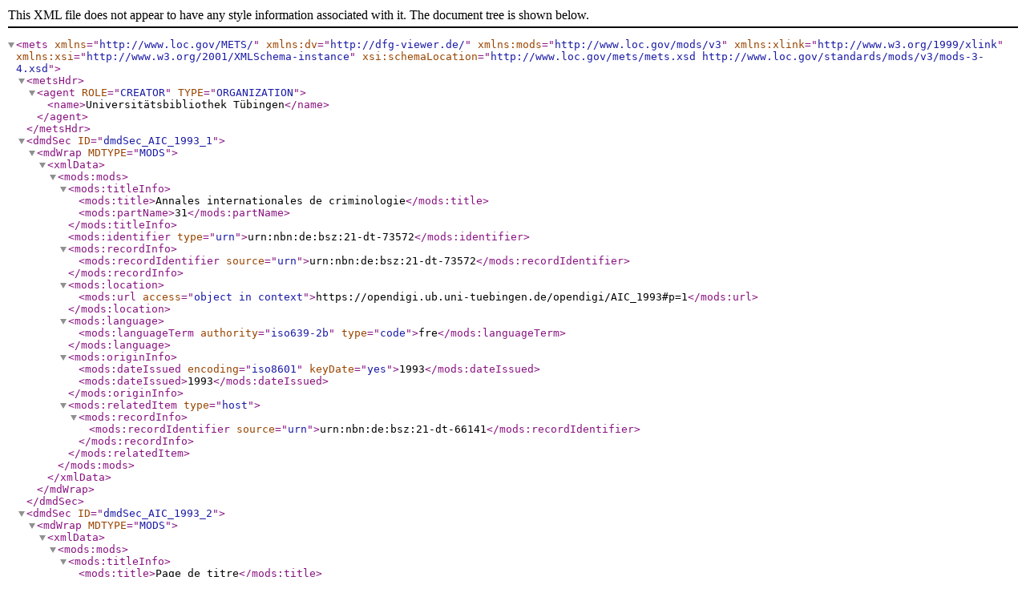

--- FILE ---
content_type: application/xml; charset=utf-8
request_url: https://opendigi.ub.uni-tuebingen.de/opendigi/AIC_1993/mets
body_size: 61442
content:
<mets xmlns="http://www.loc.gov/METS/" xmlns:dv="http://dfg-viewer.de/" xmlns:mods="http://www.loc.gov/mods/v3" xmlns:xlink="http://www.w3.org/1999/xlink" xmlns:xsi="http://www.w3.org/2001/XMLSchema-instance" xsi:schemaLocation="http://www.loc.gov/mets/mets.xsd http://www.loc.gov/standards/mods/v3/mods-3-4.xsd"><metsHdr><agent ROLE="CREATOR" TYPE="ORGANIZATION"><name>Universitätsbibliothek Tübingen</name></agent></metsHdr><dmdSec ID="dmdSec_AIC_1993_1"><mdWrap MDTYPE="MODS"><xmlData><mods:mods><mods:titleInfo><mods:title>Annales internationales de criminologie</mods:title><mods:partName>31</mods:partName></mods:titleInfo><mods:identifier type="urn">urn:nbn:de:bsz:21-dt-73572</mods:identifier><mods:recordInfo><mods:recordIdentifier source="urn">urn:nbn:de:bsz:21-dt-73572</mods:recordIdentifier></mods:recordInfo><mods:location><mods:url access="object in context">https://opendigi.ub.uni-tuebingen.de/opendigi/AIC_1993#p=1</mods:url></mods:location><mods:language><mods:languageTerm authority="iso639-2b" type="code">fre</mods:languageTerm></mods:language><mods:originInfo><mods:dateIssued encoding="iso8601" keyDate="yes">1993</mods:dateIssued><mods:dateIssued>1993</mods:dateIssued></mods:originInfo><mods:relatedItem type="host"><mods:recordInfo><mods:recordIdentifier source="urn">urn:nbn:de:bsz:21-dt-66141</mods:recordIdentifier></mods:recordInfo></mods:relatedItem></mods:mods></xmlData></mdWrap></dmdSec><dmdSec ID="dmdSec_AIC_1993_2"><mdWrap MDTYPE="MODS"><xmlData><mods:mods><mods:titleInfo><mods:title>Page de titre</mods:title></mods:titleInfo><mods:location><mods:url access="object in context">https://opendigi.ub.uni-tuebingen.de/opendigi/AIC_1993#p=1</mods:url></mods:location></mods:mods></xmlData></mdWrap></dmdSec><dmdSec ID="dmdSec_AIC_1993_3"><mdWrap MDTYPE="MODS"><xmlData><mods:mods><mods:titleInfo><mods:title>Annales internationales de criminologie</mods:title></mods:titleInfo><mods:location><mods:url access="object in context">https://opendigi.ub.uni-tuebingen.de/opendigi/AIC_1993#p=3</mods:url></mods:location></mods:mods></xmlData></mdWrap></dmdSec><dmdSec ID="dmdSec_AIC_1993_4"><mdWrap MDTYPE="MODS"><xmlData><mods:mods><mods:titleInfo><mods:title>Table de matières - Table of contents - Índice</mods:title></mods:titleInfo><mods:location><mods:url access="object in context">https://opendigi.ub.uni-tuebingen.de/opendigi/AIC_1993#p=5</mods:url></mods:location></mods:mods></xmlData></mdWrap></dmdSec><dmdSec ID="dmdSec_AIC_1993_5"><mdWrap MDTYPE="MODS"><xmlData><mods:mods><mods:titleInfo><mods:title>Avant propos - Preface - Nota preliminar</mods:title></mods:titleInfo><mods:physicalDescription><mods:extent>7-8</mods:extent></mods:physicalDescription><mods:location><mods:url access="object in context">https://opendigi.ub.uni-tuebingen.de/opendigi/AIC_1993#p=7</mods:url></mods:location><mods:language><mods:languageTerm authority="iso639-2b" type="code">spa</mods:languageTerm></mods:language><mods:name type="personal"><mods:displayForm>Kellens, Georges</mods:displayForm><mods:role><mods:roleTerm authority="marcrelator" type="code">aut</mods:roleTerm></mods:role></mods:name></mods:mods></xmlData></mdWrap></dmdSec><dmdSec ID="dmdSec_AIC_1993_6"><mdWrap MDTYPE="MODS"><xmlData><mods:mods><mods:titleInfo><mods:title>Le XIe Congrès mondial de la Société internationale de criminologie</mods:title></mods:titleInfo><mods:physicalDescription><mods:extent>9-12</mods:extent></mods:physicalDescription><mods:location><mods:url access="object in context">https://opendigi.ub.uni-tuebingen.de/opendigi/AIC_1993#p=9</mods:url></mods:location><mods:language><mods:languageTerm authority="iso639-2b" type="code">fre</mods:languageTerm></mods:language><mods:name type="personal"><mods:displayForm>Picca, Georges</mods:displayForm><mods:role><mods:roleTerm authority="marcrelator" type="code">aut</mods:roleTerm></mods:role></mods:name></mods:mods></xmlData></mdWrap></dmdSec><dmdSec ID="dmdSec_AIC_1993_7"><mdWrap MDTYPE="MODS"><xmlData><mods:mods><mods:titleInfo><mods:title>The 11th World Congress of the International Society of Criminology</mods:title></mods:titleInfo><mods:physicalDescription><mods:extent>12-14</mods:extent></mods:physicalDescription><mods:location><mods:url access="object in context">https://opendigi.ub.uni-tuebingen.de/opendigi/AIC_1993#p=12</mods:url></mods:location><mods:language><mods:languageTerm authority="iso639-2b" type="code">eng</mods:languageTerm></mods:language><mods:name type="personal"><mods:displayForm>Picca, Georges</mods:displayForm><mods:role><mods:roleTerm authority="marcrelator" type="code">aut</mods:roleTerm></mods:role></mods:name></mods:mods></xmlData></mdWrap></dmdSec><dmdSec ID="dmdSec_AIC_1993_8"><mdWrap MDTYPE="MODS"><xmlData><mods:mods><mods:titleInfo><mods:title>XI° Congreso mundial de la Sociedad internacional de criminología</mods:title></mods:titleInfo><mods:physicalDescription><mods:extent>15-18</mods:extent></mods:physicalDescription><mods:location><mods:url access="object in context">https://opendigi.ub.uni-tuebingen.de/opendigi/AIC_1993#p=15</mods:url></mods:location><mods:language><mods:languageTerm authority="iso639-2b" type="code">spa</mods:languageTerm></mods:language><mods:name type="personal"><mods:displayForm>Picca, Georges</mods:displayForm><mods:role><mods:roleTerm authority="marcrelator" type="code">aut</mods:roleTerm></mods:role></mods:name></mods:mods></xmlData></mdWrap></dmdSec><dmdSec ID="dmdSec_AIC_1993_9"><mdWrap MDTYPE="MODS"><xmlData><mods:mods><mods:titleInfo><mods:title>1. Anxiety over Crime</mods:title></mods:titleInfo><mods:physicalDescription><mods:extent>19-34</mods:extent></mods:physicalDescription><mods:location><mods:url access="object in context">https://opendigi.ub.uni-tuebingen.de/opendigi/AIC_1993#p=19</mods:url></mods:location><mods:language><mods:languageTerm authority="iso639-2b" type="code">eng</mods:languageTerm></mods:language><mods:name type="personal"><mods:displayForm>Gönczöl, Katalin</mods:displayForm><mods:role><mods:roleTerm authority="marcrelator" type="code">aut</mods:roleTerm></mods:role></mods:name></mods:mods></xmlData></mdWrap></dmdSec><dmdSec ID="dmdSec_AIC_1993_10"><mdWrap MDTYPE="MODS"><xmlData><mods:mods><mods:titleInfo><mods:title>2. Crime and Justice in a Changing World</mods:title></mods:titleInfo><mods:physicalDescription><mods:extent>35-44</mods:extent></mods:physicalDescription><mods:location><mods:url access="object in context">https://opendigi.ub.uni-tuebingen.de/opendigi/AIC_1993#p=35</mods:url></mods:location><mods:language><mods:languageTerm authority="iso639-2b" type="code">eng</mods:languageTerm></mods:language><mods:name type="personal"><mods:displayForm>Reiss, Albert J.</mods:displayForm><mods:role><mods:roleTerm authority="marcrelator" type="code">aut</mods:roleTerm></mods:role></mods:name></mods:mods></xmlData></mdWrap></dmdSec><dmdSec ID="dmdSec_AIC_1993_11"><mdWrap MDTYPE="MODS"><xmlData><mods:mods><mods:titleInfo><mods:title>3. The structuring effects of social control</mods:title></mods:titleInfo><mods:physicalDescription><mods:extent>45-60</mods:extent></mods:physicalDescription><mods:location><mods:url access="object in context">https://opendigi.ub.uni-tuebingen.de/opendigi/AIC_1993#p=45</mods:url></mods:location><mods:language><mods:languageTerm authority="iso639-2b" type="code">eng</mods:languageTerm></mods:language><mods:name type="personal"><mods:displayForm>Cusson, Maurice</mods:displayForm><mods:role><mods:roleTerm authority="marcrelator" type="code">aut</mods:roleTerm></mods:role></mods:name></mods:mods></xmlData></mdWrap></dmdSec><dmdSec ID="dmdSec_AIC_1993_12"><mdWrap MDTYPE="MODS"><xmlData><mods:mods><mods:titleInfo><mods:title>4. Perspectivas de las investigaciones internacionales sobre la delinquencia y la conducta delictiva</mods:title></mods:titleInfo><mods:physicalDescription><mods:extent>61-78</mods:extent></mods:physicalDescription><mods:location><mods:url access="object in context">https://opendigi.ub.uni-tuebingen.de/opendigi/AIC_1993#p=61</mods:url></mods:location><mods:language><mods:languageTerm authority="iso639-2b" type="code">spa</mods:languageTerm></mods:language><mods:name type="personal"><mods:displayForm>Zaffaroni, Eugenio Raul</mods:displayForm><mods:role><mods:roleTerm authority="marcrelator" type="code">aut</mods:roleTerm></mods:role></mods:name></mods:mods></xmlData></mdWrap></dmdSec><dmdSec ID="dmdSec_AIC_1993_13"><mdWrap MDTYPE="MODS"><xmlData><mods:mods><mods:titleInfo><mods:title>5. Criminology and Criminalization: Defiance and the Science of the Criminal Sanction</mods:title></mods:titleInfo><mods:physicalDescription><mods:extent>79-94</mods:extent></mods:physicalDescription><mods:location><mods:url access="object in context">https://opendigi.ub.uni-tuebingen.de/opendigi/AIC_1993#p=79</mods:url></mods:location><mods:language><mods:languageTerm authority="iso639-2b" type="code">eng</mods:languageTerm></mods:language><mods:name type="personal"><mods:displayForm>Sherman, Lawrence W.</mods:displayForm><mods:role><mods:roleTerm authority="marcrelator" type="code">aut</mods:roleTerm></mods:role></mods:name></mods:mods></xmlData></mdWrap></dmdSec><dmdSec ID="dmdSec_AIC_1993_14"><mdWrap MDTYPE="MODS"><xmlData><mods:mods><mods:titleInfo><mods:title>6. Victimología y derechos sociales de la mujer</mods:title></mods:titleInfo><mods:physicalDescription><mods:extent>95-106</mods:extent></mods:physicalDescription><mods:location><mods:url access="object in context">https://opendigi.ub.uni-tuebingen.de/opendigi/AIC_1993#p=95</mods:url></mods:location><mods:language><mods:languageTerm authority="iso639-2b" type="code">spa</mods:languageTerm></mods:language><mods:name type="personal"><mods:displayForm>Luz Lima, María de la</mods:displayForm><mods:role><mods:roleTerm authority="marcrelator" type="code">aut</mods:roleTerm></mods:role></mods:name></mods:mods></xmlData></mdWrap></dmdSec><dmdSec ID="dmdSec_AIC_1993_15"><mdWrap MDTYPE="MODS"><xmlData><mods:mods><mods:titleInfo><mods:title>7. Informe, Víctimas de robos y agresiones en la cuidad de Victoria-Gasteiz</mods:title></mods:titleInfo><mods:physicalDescription><mods:extent>107-126</mods:extent></mods:physicalDescription><mods:location><mods:url access="object in context">https://opendigi.ub.uni-tuebingen.de/opendigi/AIC_1993#p=107</mods:url></mods:location><mods:language><mods:languageTerm authority="iso639-2b" type="code">spa</mods:languageTerm></mods:language><mods:name type="personal"><mods:displayForm>Cuesta Arzamendi, José Luis de la</mods:displayForm><mods:role><mods:roleTerm authority="marcrelator" type="code">aut</mods:roleTerm></mods:role></mods:name></mods:mods></xmlData></mdWrap></dmdSec><dmdSec ID="dmdSec_AIC_1993_16"><mdWrap MDTYPE="MODS"><xmlData><mods:mods><mods:titleInfo><mods:title>Achevé d&#39;imprimer</mods:title></mods:titleInfo><mods:location><mods:url access="object in context">https://opendigi.ub.uni-tuebingen.de/opendigi/AIC_1993#p=127</mods:url></mods:location></mods:mods></xmlData></mdWrap></dmdSec><amdSec ID="amdSec_AIC_1993"><rightsMD ID="rightsMD_AIC_1993"><mdWrap MDTYPE="OTHER" OTHERMDTYPE="DVRIGHTS"><xmlData><dv:rights><dv:owner>Universitätsbibliothek Tübingen</dv:owner><dv:ownerLogo>https://opendigi.ub.uni-tuebingen.de/static/img/logo_dfgviewer.gif</dv:ownerLogo><dv:ownerSiteURL>http://www.ub.uni-tuebingen.de</dv:ownerSiteURL><dv:license>reserved</dv:license></dv:rights></xmlData></mdWrap></rightsMD><digiprovMD ID="digiprovMD_AIC_1993"><mdWrap MDTYPE="OTHER" OTHERMDTYPE="DVLINKS"><xmlData><dv:links><dv:presentation>https://opendigi.ub.uni-tuebingen.de/opendigi/AIC_1993</dv:presentation></dv:links></xmlData></mdWrap></digiprovMD></amdSec><fileSec><fileGrp USE="DEFAULT"><file ID="file_AIC_1993_1" MIMETYPE="image/jpeg"><FLocat LOCTYPE="URL" xlink:href="https://opendigi.ub.uni-tuebingen.de/opendigi/image/AIC_1993/AIC_1993_001.jp2/full/full/0/default.jpg"/></file><file ID="file_AIC_1993_2" MIMETYPE="image/jpeg"><FLocat LOCTYPE="URL" xlink:href="https://opendigi.ub.uni-tuebingen.de/opendigi/image/AIC_1993/AIC_1993_002.jp2/full/full/0/default.jpg"/></file><file ID="file_AIC_1993_3" MIMETYPE="image/jpeg"><FLocat LOCTYPE="URL" xlink:href="https://opendigi.ub.uni-tuebingen.de/opendigi/image/AIC_1993/AIC_1993_003.jp2/full/full/0/default.jpg"/></file><file ID="file_AIC_1993_4" MIMETYPE="image/jpeg"><FLocat LOCTYPE="URL" xlink:href="https://opendigi.ub.uni-tuebingen.de/opendigi/image/AIC_1993/AIC_1993_004.jp2/full/full/0/default.jpg"/></file><file ID="file_AIC_1993_5" MIMETYPE="image/jpeg"><FLocat LOCTYPE="URL" xlink:href="https://opendigi.ub.uni-tuebingen.de/opendigi/image/AIC_1993/AIC_1993_005.jp2/full/full/0/default.jpg"/></file><file ID="file_AIC_1993_6" MIMETYPE="image/jpeg"><FLocat LOCTYPE="URL" xlink:href="https://opendigi.ub.uni-tuebingen.de/opendigi/image/AIC_1993/AIC_1993_006.jp2/full/full/0/default.jpg"/></file><file ID="file_AIC_1993_7" MIMETYPE="image/jpeg"><FLocat LOCTYPE="URL" xlink:href="https://opendigi.ub.uni-tuebingen.de/opendigi/image/AIC_1993/AIC_1993_007.jp2/full/full/0/default.jpg"/></file><file ID="file_AIC_1993_8" MIMETYPE="image/jpeg"><FLocat LOCTYPE="URL" xlink:href="https://opendigi.ub.uni-tuebingen.de/opendigi/image/AIC_1993/AIC_1993_008.jp2/full/full/0/default.jpg"/></file><file ID="file_AIC_1993_9" MIMETYPE="image/jpeg"><FLocat LOCTYPE="URL" xlink:href="https://opendigi.ub.uni-tuebingen.de/opendigi/image/AIC_1993/AIC_1993_009.jp2/full/full/0/default.jpg"/></file><file ID="file_AIC_1993_10" MIMETYPE="image/jpeg"><FLocat LOCTYPE="URL" xlink:href="https://opendigi.ub.uni-tuebingen.de/opendigi/image/AIC_1993/AIC_1993_010.jp2/full/full/0/default.jpg"/></file><file ID="file_AIC_1993_11" MIMETYPE="image/jpeg"><FLocat LOCTYPE="URL" xlink:href="https://opendigi.ub.uni-tuebingen.de/opendigi/image/AIC_1993/AIC_1993_011.jp2/full/full/0/default.jpg"/></file><file ID="file_AIC_1993_12" MIMETYPE="image/jpeg"><FLocat LOCTYPE="URL" xlink:href="https://opendigi.ub.uni-tuebingen.de/opendigi/image/AIC_1993/AIC_1993_012.jp2/full/full/0/default.jpg"/></file><file ID="file_AIC_1993_13" MIMETYPE="image/jpeg"><FLocat LOCTYPE="URL" xlink:href="https://opendigi.ub.uni-tuebingen.de/opendigi/image/AIC_1993/AIC_1993_013.jp2/full/full/0/default.jpg"/></file><file ID="file_AIC_1993_14" MIMETYPE="image/jpeg"><FLocat LOCTYPE="URL" xlink:href="https://opendigi.ub.uni-tuebingen.de/opendigi/image/AIC_1993/AIC_1993_014.jp2/full/full/0/default.jpg"/></file><file ID="file_AIC_1993_15" MIMETYPE="image/jpeg"><FLocat LOCTYPE="URL" xlink:href="https://opendigi.ub.uni-tuebingen.de/opendigi/image/AIC_1993/AIC_1993_015.jp2/full/full/0/default.jpg"/></file><file ID="file_AIC_1993_16" MIMETYPE="image/jpeg"><FLocat LOCTYPE="URL" xlink:href="https://opendigi.ub.uni-tuebingen.de/opendigi/image/AIC_1993/AIC_1993_016.jp2/full/full/0/default.jpg"/></file><file ID="file_AIC_1993_17" MIMETYPE="image/jpeg"><FLocat LOCTYPE="URL" xlink:href="https://opendigi.ub.uni-tuebingen.de/opendigi/image/AIC_1993/AIC_1993_017.jp2/full/full/0/default.jpg"/></file><file ID="file_AIC_1993_18" MIMETYPE="image/jpeg"><FLocat LOCTYPE="URL" xlink:href="https://opendigi.ub.uni-tuebingen.de/opendigi/image/AIC_1993/AIC_1993_018.jp2/full/full/0/default.jpg"/></file><file ID="file_AIC_1993_19" MIMETYPE="image/jpeg"><FLocat LOCTYPE="URL" xlink:href="https://opendigi.ub.uni-tuebingen.de/opendigi/image/AIC_1993/AIC_1993_019.jp2/full/full/0/default.jpg"/></file><file ID="file_AIC_1993_20" MIMETYPE="image/jpeg"><FLocat LOCTYPE="URL" xlink:href="https://opendigi.ub.uni-tuebingen.de/opendigi/image/AIC_1993/AIC_1993_020.jp2/full/full/0/default.jpg"/></file><file ID="file_AIC_1993_21" MIMETYPE="image/jpeg"><FLocat LOCTYPE="URL" xlink:href="https://opendigi.ub.uni-tuebingen.de/opendigi/image/AIC_1993/AIC_1993_021.jp2/full/full/0/default.jpg"/></file><file ID="file_AIC_1993_22" MIMETYPE="image/jpeg"><FLocat LOCTYPE="URL" xlink:href="https://opendigi.ub.uni-tuebingen.de/opendigi/image/AIC_1993/AIC_1993_022.jp2/full/full/0/default.jpg"/></file><file ID="file_AIC_1993_23" MIMETYPE="image/jpeg"><FLocat LOCTYPE="URL" xlink:href="https://opendigi.ub.uni-tuebingen.de/opendigi/image/AIC_1993/AIC_1993_023.jp2/full/full/0/default.jpg"/></file><file ID="file_AIC_1993_24" MIMETYPE="image/jpeg"><FLocat LOCTYPE="URL" xlink:href="https://opendigi.ub.uni-tuebingen.de/opendigi/image/AIC_1993/AIC_1993_024.jp2/full/full/0/default.jpg"/></file><file ID="file_AIC_1993_25" MIMETYPE="image/jpeg"><FLocat LOCTYPE="URL" xlink:href="https://opendigi.ub.uni-tuebingen.de/opendigi/image/AIC_1993/AIC_1993_025.jp2/full/full/0/default.jpg"/></file><file ID="file_AIC_1993_26" MIMETYPE="image/jpeg"><FLocat LOCTYPE="URL" xlink:href="https://opendigi.ub.uni-tuebingen.de/opendigi/image/AIC_1993/AIC_1993_026.jp2/full/full/0/default.jpg"/></file><file ID="file_AIC_1993_27" MIMETYPE="image/jpeg"><FLocat LOCTYPE="URL" xlink:href="https://opendigi.ub.uni-tuebingen.de/opendigi/image/AIC_1993/AIC_1993_027.jp2/full/full/0/default.jpg"/></file><file ID="file_AIC_1993_28" MIMETYPE="image/jpeg"><FLocat LOCTYPE="URL" xlink:href="https://opendigi.ub.uni-tuebingen.de/opendigi/image/AIC_1993/AIC_1993_028.jp2/full/full/0/default.jpg"/></file><file ID="file_AIC_1993_29" MIMETYPE="image/jpeg"><FLocat LOCTYPE="URL" xlink:href="https://opendigi.ub.uni-tuebingen.de/opendigi/image/AIC_1993/AIC_1993_029.jp2/full/full/0/default.jpg"/></file><file ID="file_AIC_1993_30" MIMETYPE="image/jpeg"><FLocat LOCTYPE="URL" xlink:href="https://opendigi.ub.uni-tuebingen.de/opendigi/image/AIC_1993/AIC_1993_030.jp2/full/full/0/default.jpg"/></file><file ID="file_AIC_1993_31" MIMETYPE="image/jpeg"><FLocat LOCTYPE="URL" xlink:href="https://opendigi.ub.uni-tuebingen.de/opendigi/image/AIC_1993/AIC_1993_031.jp2/full/full/0/default.jpg"/></file><file ID="file_AIC_1993_32" MIMETYPE="image/jpeg"><FLocat LOCTYPE="URL" xlink:href="https://opendigi.ub.uni-tuebingen.de/opendigi/image/AIC_1993/AIC_1993_032.jp2/full/full/0/default.jpg"/></file><file ID="file_AIC_1993_33" MIMETYPE="image/jpeg"><FLocat LOCTYPE="URL" xlink:href="https://opendigi.ub.uni-tuebingen.de/opendigi/image/AIC_1993/AIC_1993_033.jp2/full/full/0/default.jpg"/></file><file ID="file_AIC_1993_34" MIMETYPE="image/jpeg"><FLocat LOCTYPE="URL" xlink:href="https://opendigi.ub.uni-tuebingen.de/opendigi/image/AIC_1993/AIC_1993_034.jp2/full/full/0/default.jpg"/></file><file ID="file_AIC_1993_35" MIMETYPE="image/jpeg"><FLocat LOCTYPE="URL" xlink:href="https://opendigi.ub.uni-tuebingen.de/opendigi/image/AIC_1993/AIC_1993_035.jp2/full/full/0/default.jpg"/></file><file ID="file_AIC_1993_36" MIMETYPE="image/jpeg"><FLocat LOCTYPE="URL" xlink:href="https://opendigi.ub.uni-tuebingen.de/opendigi/image/AIC_1993/AIC_1993_036.jp2/full/full/0/default.jpg"/></file><file ID="file_AIC_1993_37" MIMETYPE="image/jpeg"><FLocat LOCTYPE="URL" xlink:href="https://opendigi.ub.uni-tuebingen.de/opendigi/image/AIC_1993/AIC_1993_037.jp2/full/full/0/default.jpg"/></file><file ID="file_AIC_1993_38" MIMETYPE="image/jpeg"><FLocat LOCTYPE="URL" xlink:href="https://opendigi.ub.uni-tuebingen.de/opendigi/image/AIC_1993/AIC_1993_038.jp2/full/full/0/default.jpg"/></file><file ID="file_AIC_1993_39" MIMETYPE="image/jpeg"><FLocat LOCTYPE="URL" xlink:href="https://opendigi.ub.uni-tuebingen.de/opendigi/image/AIC_1993/AIC_1993_039.jp2/full/full/0/default.jpg"/></file><file ID="file_AIC_1993_40" MIMETYPE="image/jpeg"><FLocat LOCTYPE="URL" xlink:href="https://opendigi.ub.uni-tuebingen.de/opendigi/image/AIC_1993/AIC_1993_040.jp2/full/full/0/default.jpg"/></file><file ID="file_AIC_1993_41" MIMETYPE="image/jpeg"><FLocat LOCTYPE="URL" xlink:href="https://opendigi.ub.uni-tuebingen.de/opendigi/image/AIC_1993/AIC_1993_041.jp2/full/full/0/default.jpg"/></file><file ID="file_AIC_1993_42" MIMETYPE="image/jpeg"><FLocat LOCTYPE="URL" xlink:href="https://opendigi.ub.uni-tuebingen.de/opendigi/image/AIC_1993/AIC_1993_042.jp2/full/full/0/default.jpg"/></file><file ID="file_AIC_1993_43" MIMETYPE="image/jpeg"><FLocat LOCTYPE="URL" xlink:href="https://opendigi.ub.uni-tuebingen.de/opendigi/image/AIC_1993/AIC_1993_043.jp2/full/full/0/default.jpg"/></file><file ID="file_AIC_1993_44" MIMETYPE="image/jpeg"><FLocat LOCTYPE="URL" xlink:href="https://opendigi.ub.uni-tuebingen.de/opendigi/image/AIC_1993/AIC_1993_044.jp2/full/full/0/default.jpg"/></file><file ID="file_AIC_1993_45" MIMETYPE="image/jpeg"><FLocat LOCTYPE="URL" xlink:href="https://opendigi.ub.uni-tuebingen.de/opendigi/image/AIC_1993/AIC_1993_045.jp2/full/full/0/default.jpg"/></file><file ID="file_AIC_1993_46" MIMETYPE="image/jpeg"><FLocat LOCTYPE="URL" xlink:href="https://opendigi.ub.uni-tuebingen.de/opendigi/image/AIC_1993/AIC_1993_046.jp2/full/full/0/default.jpg"/></file><file ID="file_AIC_1993_47" MIMETYPE="image/jpeg"><FLocat LOCTYPE="URL" xlink:href="https://opendigi.ub.uni-tuebingen.de/opendigi/image/AIC_1993/AIC_1993_047.jp2/full/full/0/default.jpg"/></file><file ID="file_AIC_1993_48" MIMETYPE="image/jpeg"><FLocat LOCTYPE="URL" xlink:href="https://opendigi.ub.uni-tuebingen.de/opendigi/image/AIC_1993/AIC_1993_048.jp2/full/full/0/default.jpg"/></file><file ID="file_AIC_1993_49" MIMETYPE="image/jpeg"><FLocat LOCTYPE="URL" xlink:href="https://opendigi.ub.uni-tuebingen.de/opendigi/image/AIC_1993/AIC_1993_049.jp2/full/full/0/default.jpg"/></file><file ID="file_AIC_1993_50" MIMETYPE="image/jpeg"><FLocat LOCTYPE="URL" xlink:href="https://opendigi.ub.uni-tuebingen.de/opendigi/image/AIC_1993/AIC_1993_050.jp2/full/full/0/default.jpg"/></file><file ID="file_AIC_1993_51" MIMETYPE="image/jpeg"><FLocat LOCTYPE="URL" xlink:href="https://opendigi.ub.uni-tuebingen.de/opendigi/image/AIC_1993/AIC_1993_051.jp2/full/full/0/default.jpg"/></file><file ID="file_AIC_1993_52" MIMETYPE="image/jpeg"><FLocat LOCTYPE="URL" xlink:href="https://opendigi.ub.uni-tuebingen.de/opendigi/image/AIC_1993/AIC_1993_052.jp2/full/full/0/default.jpg"/></file><file ID="file_AIC_1993_53" MIMETYPE="image/jpeg"><FLocat LOCTYPE="URL" xlink:href="https://opendigi.ub.uni-tuebingen.de/opendigi/image/AIC_1993/AIC_1993_053.jp2/full/full/0/default.jpg"/></file><file ID="file_AIC_1993_54" MIMETYPE="image/jpeg"><FLocat LOCTYPE="URL" xlink:href="https://opendigi.ub.uni-tuebingen.de/opendigi/image/AIC_1993/AIC_1993_054.jp2/full/full/0/default.jpg"/></file><file ID="file_AIC_1993_55" MIMETYPE="image/jpeg"><FLocat LOCTYPE="URL" xlink:href="https://opendigi.ub.uni-tuebingen.de/opendigi/image/AIC_1993/AIC_1993_055.jp2/full/full/0/default.jpg"/></file><file ID="file_AIC_1993_56" MIMETYPE="image/jpeg"><FLocat LOCTYPE="URL" xlink:href="https://opendigi.ub.uni-tuebingen.de/opendigi/image/AIC_1993/AIC_1993_056.jp2/full/full/0/default.jpg"/></file><file ID="file_AIC_1993_57" MIMETYPE="image/jpeg"><FLocat LOCTYPE="URL" xlink:href="https://opendigi.ub.uni-tuebingen.de/opendigi/image/AIC_1993/AIC_1993_057.jp2/full/full/0/default.jpg"/></file><file ID="file_AIC_1993_58" MIMETYPE="image/jpeg"><FLocat LOCTYPE="URL" xlink:href="https://opendigi.ub.uni-tuebingen.de/opendigi/image/AIC_1993/AIC_1993_058.jp2/full/full/0/default.jpg"/></file><file ID="file_AIC_1993_59" MIMETYPE="image/jpeg"><FLocat LOCTYPE="URL" xlink:href="https://opendigi.ub.uni-tuebingen.de/opendigi/image/AIC_1993/AIC_1993_059.jp2/full/full/0/default.jpg"/></file><file ID="file_AIC_1993_60" MIMETYPE="image/jpeg"><FLocat LOCTYPE="URL" xlink:href="https://opendigi.ub.uni-tuebingen.de/opendigi/image/AIC_1993/AIC_1993_060.jp2/full/full/0/default.jpg"/></file><file ID="file_AIC_1993_61" MIMETYPE="image/jpeg"><FLocat LOCTYPE="URL" xlink:href="https://opendigi.ub.uni-tuebingen.de/opendigi/image/AIC_1993/AIC_1993_061.jp2/full/full/0/default.jpg"/></file><file ID="file_AIC_1993_62" MIMETYPE="image/jpeg"><FLocat LOCTYPE="URL" xlink:href="https://opendigi.ub.uni-tuebingen.de/opendigi/image/AIC_1993/AIC_1993_062.jp2/full/full/0/default.jpg"/></file><file ID="file_AIC_1993_63" MIMETYPE="image/jpeg"><FLocat LOCTYPE="URL" xlink:href="https://opendigi.ub.uni-tuebingen.de/opendigi/image/AIC_1993/AIC_1993_063.jp2/full/full/0/default.jpg"/></file><file ID="file_AIC_1993_64" MIMETYPE="image/jpeg"><FLocat LOCTYPE="URL" xlink:href="https://opendigi.ub.uni-tuebingen.de/opendigi/image/AIC_1993/AIC_1993_064.jp2/full/full/0/default.jpg"/></file><file ID="file_AIC_1993_65" MIMETYPE="image/jpeg"><FLocat LOCTYPE="URL" xlink:href="https://opendigi.ub.uni-tuebingen.de/opendigi/image/AIC_1993/AIC_1993_065.jp2/full/full/0/default.jpg"/></file><file ID="file_AIC_1993_66" MIMETYPE="image/jpeg"><FLocat LOCTYPE="URL" xlink:href="https://opendigi.ub.uni-tuebingen.de/opendigi/image/AIC_1993/AIC_1993_066.jp2/full/full/0/default.jpg"/></file><file ID="file_AIC_1993_67" MIMETYPE="image/jpeg"><FLocat LOCTYPE="URL" xlink:href="https://opendigi.ub.uni-tuebingen.de/opendigi/image/AIC_1993/AIC_1993_067.jp2/full/full/0/default.jpg"/></file><file ID="file_AIC_1993_68" MIMETYPE="image/jpeg"><FLocat LOCTYPE="URL" xlink:href="https://opendigi.ub.uni-tuebingen.de/opendigi/image/AIC_1993/AIC_1993_068.jp2/full/full/0/default.jpg"/></file><file ID="file_AIC_1993_69" MIMETYPE="image/jpeg"><FLocat LOCTYPE="URL" xlink:href="https://opendigi.ub.uni-tuebingen.de/opendigi/image/AIC_1993/AIC_1993_069.jp2/full/full/0/default.jpg"/></file><file ID="file_AIC_1993_70" MIMETYPE="image/jpeg"><FLocat LOCTYPE="URL" xlink:href="https://opendigi.ub.uni-tuebingen.de/opendigi/image/AIC_1993/AIC_1993_070.jp2/full/full/0/default.jpg"/></file><file ID="file_AIC_1993_71" MIMETYPE="image/jpeg"><FLocat LOCTYPE="URL" xlink:href="https://opendigi.ub.uni-tuebingen.de/opendigi/image/AIC_1993/AIC_1993_071.jp2/full/full/0/default.jpg"/></file><file ID="file_AIC_1993_72" MIMETYPE="image/jpeg"><FLocat LOCTYPE="URL" xlink:href="https://opendigi.ub.uni-tuebingen.de/opendigi/image/AIC_1993/AIC_1993_072.jp2/full/full/0/default.jpg"/></file><file ID="file_AIC_1993_73" MIMETYPE="image/jpeg"><FLocat LOCTYPE="URL" xlink:href="https://opendigi.ub.uni-tuebingen.de/opendigi/image/AIC_1993/AIC_1993_073.jp2/full/full/0/default.jpg"/></file><file ID="file_AIC_1993_74" MIMETYPE="image/jpeg"><FLocat LOCTYPE="URL" xlink:href="https://opendigi.ub.uni-tuebingen.de/opendigi/image/AIC_1993/AIC_1993_074.jp2/full/full/0/default.jpg"/></file><file ID="file_AIC_1993_75" MIMETYPE="image/jpeg"><FLocat LOCTYPE="URL" xlink:href="https://opendigi.ub.uni-tuebingen.de/opendigi/image/AIC_1993/AIC_1993_075.jp2/full/full/0/default.jpg"/></file><file ID="file_AIC_1993_76" MIMETYPE="image/jpeg"><FLocat LOCTYPE="URL" xlink:href="https://opendigi.ub.uni-tuebingen.de/opendigi/image/AIC_1993/AIC_1993_076.jp2/full/full/0/default.jpg"/></file><file ID="file_AIC_1993_77" MIMETYPE="image/jpeg"><FLocat LOCTYPE="URL" xlink:href="https://opendigi.ub.uni-tuebingen.de/opendigi/image/AIC_1993/AIC_1993_077.jp2/full/full/0/default.jpg"/></file><file ID="file_AIC_1993_78" MIMETYPE="image/jpeg"><FLocat LOCTYPE="URL" xlink:href="https://opendigi.ub.uni-tuebingen.de/opendigi/image/AIC_1993/AIC_1993_078.jp2/full/full/0/default.jpg"/></file><file ID="file_AIC_1993_79" MIMETYPE="image/jpeg"><FLocat LOCTYPE="URL" xlink:href="https://opendigi.ub.uni-tuebingen.de/opendigi/image/AIC_1993/AIC_1993_079.jp2/full/full/0/default.jpg"/></file><file ID="file_AIC_1993_80" MIMETYPE="image/jpeg"><FLocat LOCTYPE="URL" xlink:href="https://opendigi.ub.uni-tuebingen.de/opendigi/image/AIC_1993/AIC_1993_080.jp2/full/full/0/default.jpg"/></file><file ID="file_AIC_1993_81" MIMETYPE="image/jpeg"><FLocat LOCTYPE="URL" xlink:href="https://opendigi.ub.uni-tuebingen.de/opendigi/image/AIC_1993/AIC_1993_081.jp2/full/full/0/default.jpg"/></file><file ID="file_AIC_1993_82" MIMETYPE="image/jpeg"><FLocat LOCTYPE="URL" xlink:href="https://opendigi.ub.uni-tuebingen.de/opendigi/image/AIC_1993/AIC_1993_082.jp2/full/full/0/default.jpg"/></file><file ID="file_AIC_1993_83" MIMETYPE="image/jpeg"><FLocat LOCTYPE="URL" xlink:href="https://opendigi.ub.uni-tuebingen.de/opendigi/image/AIC_1993/AIC_1993_083.jp2/full/full/0/default.jpg"/></file><file ID="file_AIC_1993_84" MIMETYPE="image/jpeg"><FLocat LOCTYPE="URL" xlink:href="https://opendigi.ub.uni-tuebingen.de/opendigi/image/AIC_1993/AIC_1993_084.jp2/full/full/0/default.jpg"/></file><file ID="file_AIC_1993_85" MIMETYPE="image/jpeg"><FLocat LOCTYPE="URL" xlink:href="https://opendigi.ub.uni-tuebingen.de/opendigi/image/AIC_1993/AIC_1993_085.jp2/full/full/0/default.jpg"/></file><file ID="file_AIC_1993_86" MIMETYPE="image/jpeg"><FLocat LOCTYPE="URL" xlink:href="https://opendigi.ub.uni-tuebingen.de/opendigi/image/AIC_1993/AIC_1993_086.jp2/full/full/0/default.jpg"/></file><file ID="file_AIC_1993_87" MIMETYPE="image/jpeg"><FLocat LOCTYPE="URL" xlink:href="https://opendigi.ub.uni-tuebingen.de/opendigi/image/AIC_1993/AIC_1993_087.jp2/full/full/0/default.jpg"/></file><file ID="file_AIC_1993_88" MIMETYPE="image/jpeg"><FLocat LOCTYPE="URL" xlink:href="https://opendigi.ub.uni-tuebingen.de/opendigi/image/AIC_1993/AIC_1993_088.jp2/full/full/0/default.jpg"/></file><file ID="file_AIC_1993_89" MIMETYPE="image/jpeg"><FLocat LOCTYPE="URL" xlink:href="https://opendigi.ub.uni-tuebingen.de/opendigi/image/AIC_1993/AIC_1993_089.jp2/full/full/0/default.jpg"/></file><file ID="file_AIC_1993_90" MIMETYPE="image/jpeg"><FLocat LOCTYPE="URL" xlink:href="https://opendigi.ub.uni-tuebingen.de/opendigi/image/AIC_1993/AIC_1993_090.jp2/full/full/0/default.jpg"/></file><file ID="file_AIC_1993_91" MIMETYPE="image/jpeg"><FLocat LOCTYPE="URL" xlink:href="https://opendigi.ub.uni-tuebingen.de/opendigi/image/AIC_1993/AIC_1993_091.jp2/full/full/0/default.jpg"/></file><file ID="file_AIC_1993_92" MIMETYPE="image/jpeg"><FLocat LOCTYPE="URL" xlink:href="https://opendigi.ub.uni-tuebingen.de/opendigi/image/AIC_1993/AIC_1993_092.jp2/full/full/0/default.jpg"/></file><file ID="file_AIC_1993_93" MIMETYPE="image/jpeg"><FLocat LOCTYPE="URL" xlink:href="https://opendigi.ub.uni-tuebingen.de/opendigi/image/AIC_1993/AIC_1993_093.jp2/full/full/0/default.jpg"/></file><file ID="file_AIC_1993_94" MIMETYPE="image/jpeg"><FLocat LOCTYPE="URL" xlink:href="https://opendigi.ub.uni-tuebingen.de/opendigi/image/AIC_1993/AIC_1993_094.jp2/full/full/0/default.jpg"/></file><file ID="file_AIC_1993_95" MIMETYPE="image/jpeg"><FLocat LOCTYPE="URL" xlink:href="https://opendigi.ub.uni-tuebingen.de/opendigi/image/AIC_1993/AIC_1993_095.jp2/full/full/0/default.jpg"/></file><file ID="file_AIC_1993_96" MIMETYPE="image/jpeg"><FLocat LOCTYPE="URL" xlink:href="https://opendigi.ub.uni-tuebingen.de/opendigi/image/AIC_1993/AIC_1993_096.jp2/full/full/0/default.jpg"/></file><file ID="file_AIC_1993_97" MIMETYPE="image/jpeg"><FLocat LOCTYPE="URL" xlink:href="https://opendigi.ub.uni-tuebingen.de/opendigi/image/AIC_1993/AIC_1993_097.jp2/full/full/0/default.jpg"/></file><file ID="file_AIC_1993_98" MIMETYPE="image/jpeg"><FLocat LOCTYPE="URL" xlink:href="https://opendigi.ub.uni-tuebingen.de/opendigi/image/AIC_1993/AIC_1993_098.jp2/full/full/0/default.jpg"/></file><file ID="file_AIC_1993_99" MIMETYPE="image/jpeg"><FLocat LOCTYPE="URL" xlink:href="https://opendigi.ub.uni-tuebingen.de/opendigi/image/AIC_1993/AIC_1993_099.jp2/full/full/0/default.jpg"/></file><file ID="file_AIC_1993_100" MIMETYPE="image/jpeg"><FLocat LOCTYPE="URL" xlink:href="https://opendigi.ub.uni-tuebingen.de/opendigi/image/AIC_1993/AIC_1993_100.jp2/full/full/0/default.jpg"/></file><file ID="file_AIC_1993_101" MIMETYPE="image/jpeg"><FLocat LOCTYPE="URL" xlink:href="https://opendigi.ub.uni-tuebingen.de/opendigi/image/AIC_1993/AIC_1993_101.jp2/full/full/0/default.jpg"/></file><file ID="file_AIC_1993_102" MIMETYPE="image/jpeg"><FLocat LOCTYPE="URL" xlink:href="https://opendigi.ub.uni-tuebingen.de/opendigi/image/AIC_1993/AIC_1993_102.jp2/full/full/0/default.jpg"/></file><file ID="file_AIC_1993_103" MIMETYPE="image/jpeg"><FLocat LOCTYPE="URL" xlink:href="https://opendigi.ub.uni-tuebingen.de/opendigi/image/AIC_1993/AIC_1993_103.jp2/full/full/0/default.jpg"/></file><file ID="file_AIC_1993_104" MIMETYPE="image/jpeg"><FLocat LOCTYPE="URL" xlink:href="https://opendigi.ub.uni-tuebingen.de/opendigi/image/AIC_1993/AIC_1993_104.jp2/full/full/0/default.jpg"/></file><file ID="file_AIC_1993_105" MIMETYPE="image/jpeg"><FLocat LOCTYPE="URL" xlink:href="https://opendigi.ub.uni-tuebingen.de/opendigi/image/AIC_1993/AIC_1993_105.jp2/full/full/0/default.jpg"/></file><file ID="file_AIC_1993_106" MIMETYPE="image/jpeg"><FLocat LOCTYPE="URL" xlink:href="https://opendigi.ub.uni-tuebingen.de/opendigi/image/AIC_1993/AIC_1993_106.jp2/full/full/0/default.jpg"/></file><file ID="file_AIC_1993_107" MIMETYPE="image/jpeg"><FLocat LOCTYPE="URL" xlink:href="https://opendigi.ub.uni-tuebingen.de/opendigi/image/AIC_1993/AIC_1993_107.jp2/full/full/0/default.jpg"/></file><file ID="file_AIC_1993_108" MIMETYPE="image/jpeg"><FLocat LOCTYPE="URL" xlink:href="https://opendigi.ub.uni-tuebingen.de/opendigi/image/AIC_1993/AIC_1993_108.jp2/full/full/0/default.jpg"/></file><file ID="file_AIC_1993_109" MIMETYPE="image/jpeg"><FLocat LOCTYPE="URL" xlink:href="https://opendigi.ub.uni-tuebingen.de/opendigi/image/AIC_1993/AIC_1993_109.jp2/full/full/0/default.jpg"/></file><file ID="file_AIC_1993_110" MIMETYPE="image/jpeg"><FLocat LOCTYPE="URL" xlink:href="https://opendigi.ub.uni-tuebingen.de/opendigi/image/AIC_1993/AIC_1993_110.jp2/full/full/0/default.jpg"/></file><file ID="file_AIC_1993_111" MIMETYPE="image/jpeg"><FLocat LOCTYPE="URL" xlink:href="https://opendigi.ub.uni-tuebingen.de/opendigi/image/AIC_1993/AIC_1993_111.jp2/full/full/0/default.jpg"/></file><file ID="file_AIC_1993_112" MIMETYPE="image/jpeg"><FLocat LOCTYPE="URL" xlink:href="https://opendigi.ub.uni-tuebingen.de/opendigi/image/AIC_1993/AIC_1993_112.jp2/full/full/0/default.jpg"/></file><file ID="file_AIC_1993_113" MIMETYPE="image/jpeg"><FLocat LOCTYPE="URL" xlink:href="https://opendigi.ub.uni-tuebingen.de/opendigi/image/AIC_1993/AIC_1993_113.jp2/full/full/0/default.jpg"/></file><file ID="file_AIC_1993_114" MIMETYPE="image/jpeg"><FLocat LOCTYPE="URL" xlink:href="https://opendigi.ub.uni-tuebingen.de/opendigi/image/AIC_1993/AIC_1993_114.jp2/full/full/0/default.jpg"/></file><file ID="file_AIC_1993_115" MIMETYPE="image/jpeg"><FLocat LOCTYPE="URL" xlink:href="https://opendigi.ub.uni-tuebingen.de/opendigi/image/AIC_1993/AIC_1993_115.jp2/full/full/0/default.jpg"/></file><file ID="file_AIC_1993_116" MIMETYPE="image/jpeg"><FLocat LOCTYPE="URL" xlink:href="https://opendigi.ub.uni-tuebingen.de/opendigi/image/AIC_1993/AIC_1993_116.jp2/full/full/0/default.jpg"/></file><file ID="file_AIC_1993_117" MIMETYPE="image/jpeg"><FLocat LOCTYPE="URL" xlink:href="https://opendigi.ub.uni-tuebingen.de/opendigi/image/AIC_1993/AIC_1993_117.jp2/full/full/0/default.jpg"/></file><file ID="file_AIC_1993_118" MIMETYPE="image/jpeg"><FLocat LOCTYPE="URL" xlink:href="https://opendigi.ub.uni-tuebingen.de/opendigi/image/AIC_1993/AIC_1993_118.jp2/full/full/0/default.jpg"/></file><file ID="file_AIC_1993_119" MIMETYPE="image/jpeg"><FLocat LOCTYPE="URL" xlink:href="https://opendigi.ub.uni-tuebingen.de/opendigi/image/AIC_1993/AIC_1993_119.jp2/full/full/0/default.jpg"/></file><file ID="file_AIC_1993_120" MIMETYPE="image/jpeg"><FLocat LOCTYPE="URL" xlink:href="https://opendigi.ub.uni-tuebingen.de/opendigi/image/AIC_1993/AIC_1993_120.jp2/full/full/0/default.jpg"/></file><file ID="file_AIC_1993_121" MIMETYPE="image/jpeg"><FLocat LOCTYPE="URL" xlink:href="https://opendigi.ub.uni-tuebingen.de/opendigi/image/AIC_1993/AIC_1993_121.jp2/full/full/0/default.jpg"/></file><file ID="file_AIC_1993_122" MIMETYPE="image/jpeg"><FLocat LOCTYPE="URL" xlink:href="https://opendigi.ub.uni-tuebingen.de/opendigi/image/AIC_1993/AIC_1993_122.jp2/full/full/0/default.jpg"/></file><file ID="file_AIC_1993_123" MIMETYPE="image/jpeg"><FLocat LOCTYPE="URL" xlink:href="https://opendigi.ub.uni-tuebingen.de/opendigi/image/AIC_1993/AIC_1993_123.jp2/full/full/0/default.jpg"/></file><file ID="file_AIC_1993_124" MIMETYPE="image/jpeg"><FLocat LOCTYPE="URL" xlink:href="https://opendigi.ub.uni-tuebingen.de/opendigi/image/AIC_1993/AIC_1993_124.jp2/full/full/0/default.jpg"/></file><file ID="file_AIC_1993_125" MIMETYPE="image/jpeg"><FLocat LOCTYPE="URL" xlink:href="https://opendigi.ub.uni-tuebingen.de/opendigi/image/AIC_1993/AIC_1993_125.jp2/full/full/0/default.jpg"/></file><file ID="file_AIC_1993_126" MIMETYPE="image/jpeg"><FLocat LOCTYPE="URL" xlink:href="https://opendigi.ub.uni-tuebingen.de/opendigi/image/AIC_1993/AIC_1993_126.jp2/full/full/0/default.jpg"/></file><file ID="file_AIC_1993_127" MIMETYPE="image/jpeg"><FLocat LOCTYPE="URL" xlink:href="https://opendigi.ub.uni-tuebingen.de/opendigi/image/AIC_1993/AIC_1993_127.jp2/full/full/0/default.jpg"/></file><file ID="file_AIC_1993_128" MIMETYPE="image/jpeg"><FLocat LOCTYPE="URL" xlink:href="https://opendigi.ub.uni-tuebingen.de/opendigi/image/AIC_1993/AIC_1993_128.jp2/full/full/0/default.jpg"/></file></fileGrp></fileSec><structMap TYPE="PHYSICAL"><div ID="phys_AIC_1993" TYPE="physSequence"><div ID="phys_AIC_1993_1" ORDER="1" ORDERLABEL="0a" TYPE="page"><fptr FILEID="file_AIC_1993_1"/></div><div ID="phys_AIC_1993_2" ORDER="2" ORDERLABEL="0b" TYPE="page"><fptr FILEID="file_AIC_1993_2"/></div><div ID="phys_AIC_1993_3" ORDER="3" ORDERLABEL="0c" TYPE="page"><fptr FILEID="file_AIC_1993_3"/></div><div ID="phys_AIC_1993_4" ORDER="4" ORDERLABEL="0d" TYPE="page"><fptr FILEID="file_AIC_1993_4"/></div><div ID="phys_AIC_1993_5" ORDER="5" ORDERLABEL="5" TYPE="page"><fptr FILEID="file_AIC_1993_5"/></div><div ID="phys_AIC_1993_6" ORDER="6" ORDERLABEL="6" TYPE="page"><fptr FILEID="file_AIC_1993_6"/></div><div ID="phys_AIC_1993_7" ORDER="7" ORDERLABEL="7" TYPE="page"><fptr FILEID="file_AIC_1993_7"/></div><div ID="phys_AIC_1993_8" ORDER="8" ORDERLABEL="8" TYPE="page"><fptr FILEID="file_AIC_1993_8"/></div><div ID="phys_AIC_1993_9" ORDER="9" ORDERLABEL="9" TYPE="page"><fptr FILEID="file_AIC_1993_9"/></div><div ID="phys_AIC_1993_10" ORDER="10" ORDERLABEL="10" TYPE="page"><fptr FILEID="file_AIC_1993_10"/></div><div ID="phys_AIC_1993_11" ORDER="11" ORDERLABEL="11" TYPE="page"><fptr FILEID="file_AIC_1993_11"/></div><div ID="phys_AIC_1993_12" ORDER="12" ORDERLABEL="12" TYPE="page"><fptr FILEID="file_AIC_1993_12"/></div><div ID="phys_AIC_1993_13" ORDER="13" ORDERLABEL="13" TYPE="page"><fptr FILEID="file_AIC_1993_13"/></div><div ID="phys_AIC_1993_14" ORDER="14" ORDERLABEL="14" TYPE="page"><fptr FILEID="file_AIC_1993_14"/></div><div ID="phys_AIC_1993_15" ORDER="15" ORDERLABEL="15" TYPE="page"><fptr FILEID="file_AIC_1993_15"/></div><div ID="phys_AIC_1993_16" ORDER="16" ORDERLABEL="16" TYPE="page"><fptr FILEID="file_AIC_1993_16"/></div><div ID="phys_AIC_1993_17" ORDER="17" ORDERLABEL="17" TYPE="page"><fptr FILEID="file_AIC_1993_17"/></div><div ID="phys_AIC_1993_18" ORDER="18" ORDERLABEL="18" TYPE="page"><fptr FILEID="file_AIC_1993_18"/></div><div ID="phys_AIC_1993_19" ORDER="19" ORDERLABEL="19" TYPE="page"><fptr FILEID="file_AIC_1993_19"/></div><div ID="phys_AIC_1993_20" ORDER="20" ORDERLABEL="20" TYPE="page"><fptr FILEID="file_AIC_1993_20"/></div><div ID="phys_AIC_1993_21" ORDER="21" ORDERLABEL="21" TYPE="page"><fptr FILEID="file_AIC_1993_21"/></div><div ID="phys_AIC_1993_22" ORDER="22" ORDERLABEL="22" TYPE="page"><fptr FILEID="file_AIC_1993_22"/></div><div ID="phys_AIC_1993_23" ORDER="23" ORDERLABEL="23" TYPE="page"><fptr FILEID="file_AIC_1993_23"/></div><div ID="phys_AIC_1993_24" ORDER="24" ORDERLABEL="24" TYPE="page"><fptr FILEID="file_AIC_1993_24"/></div><div ID="phys_AIC_1993_25" ORDER="25" ORDERLABEL="25" TYPE="page"><fptr FILEID="file_AIC_1993_25"/></div><div ID="phys_AIC_1993_26" ORDER="26" ORDERLABEL="26" TYPE="page"><fptr FILEID="file_AIC_1993_26"/></div><div ID="phys_AIC_1993_27" ORDER="27" ORDERLABEL="27" TYPE="page"><fptr FILEID="file_AIC_1993_27"/></div><div ID="phys_AIC_1993_28" ORDER="28" ORDERLABEL="28" TYPE="page"><fptr FILEID="file_AIC_1993_28"/></div><div ID="phys_AIC_1993_29" ORDER="29" ORDERLABEL="29" TYPE="page"><fptr FILEID="file_AIC_1993_29"/></div><div ID="phys_AIC_1993_30" ORDER="30" ORDERLABEL="30" TYPE="page"><fptr FILEID="file_AIC_1993_30"/></div><div ID="phys_AIC_1993_31" ORDER="31" ORDERLABEL="31" TYPE="page"><fptr FILEID="file_AIC_1993_31"/></div><div ID="phys_AIC_1993_32" ORDER="32" ORDERLABEL="32" TYPE="page"><fptr FILEID="file_AIC_1993_32"/></div><div ID="phys_AIC_1993_33" ORDER="33" ORDERLABEL="33" TYPE="page"><fptr FILEID="file_AIC_1993_33"/></div><div ID="phys_AIC_1993_34" ORDER="34" ORDERLABEL="34" TYPE="page"><fptr FILEID="file_AIC_1993_34"/></div><div ID="phys_AIC_1993_35" ORDER="35" ORDERLABEL="35" TYPE="page"><fptr FILEID="file_AIC_1993_35"/></div><div ID="phys_AIC_1993_36" ORDER="36" ORDERLABEL="36" TYPE="page"><fptr FILEID="file_AIC_1993_36"/></div><div ID="phys_AIC_1993_37" ORDER="37" ORDERLABEL="37" TYPE="page"><fptr FILEID="file_AIC_1993_37"/></div><div ID="phys_AIC_1993_38" ORDER="38" ORDERLABEL="38" TYPE="page"><fptr FILEID="file_AIC_1993_38"/></div><div ID="phys_AIC_1993_39" ORDER="39" ORDERLABEL="39" TYPE="page"><fptr FILEID="file_AIC_1993_39"/></div><div ID="phys_AIC_1993_40" ORDER="40" ORDERLABEL="40" TYPE="page"><fptr FILEID="file_AIC_1993_40"/></div><div ID="phys_AIC_1993_41" ORDER="41" ORDERLABEL="41" TYPE="page"><fptr FILEID="file_AIC_1993_41"/></div><div ID="phys_AIC_1993_42" ORDER="42" ORDERLABEL="42" TYPE="page"><fptr FILEID="file_AIC_1993_42"/></div><div ID="phys_AIC_1993_43" ORDER="43" ORDERLABEL="43" TYPE="page"><fptr FILEID="file_AIC_1993_43"/></div><div ID="phys_AIC_1993_44" ORDER="44" ORDERLABEL="44" TYPE="page"><fptr FILEID="file_AIC_1993_44"/></div><div ID="phys_AIC_1993_45" ORDER="45" ORDERLABEL="45" TYPE="page"><fptr FILEID="file_AIC_1993_45"/></div><div ID="phys_AIC_1993_46" ORDER="46" ORDERLABEL="46" TYPE="page"><fptr FILEID="file_AIC_1993_46"/></div><div ID="phys_AIC_1993_47" ORDER="47" ORDERLABEL="47" TYPE="page"><fptr FILEID="file_AIC_1993_47"/></div><div ID="phys_AIC_1993_48" ORDER="48" ORDERLABEL="48" TYPE="page"><fptr FILEID="file_AIC_1993_48"/></div><div ID="phys_AIC_1993_49" ORDER="49" ORDERLABEL="49" TYPE="page"><fptr FILEID="file_AIC_1993_49"/></div><div ID="phys_AIC_1993_50" ORDER="50" ORDERLABEL="50" TYPE="page"><fptr FILEID="file_AIC_1993_50"/></div><div ID="phys_AIC_1993_51" ORDER="51" ORDERLABEL="51" TYPE="page"><fptr FILEID="file_AIC_1993_51"/></div><div ID="phys_AIC_1993_52" ORDER="52" ORDERLABEL="52" TYPE="page"><fptr FILEID="file_AIC_1993_52"/></div><div ID="phys_AIC_1993_53" ORDER="53" ORDERLABEL="53" TYPE="page"><fptr FILEID="file_AIC_1993_53"/></div><div ID="phys_AIC_1993_54" ORDER="54" ORDERLABEL="54" TYPE="page"><fptr FILEID="file_AIC_1993_54"/></div><div ID="phys_AIC_1993_55" ORDER="55" ORDERLABEL="55" TYPE="page"><fptr FILEID="file_AIC_1993_55"/></div><div ID="phys_AIC_1993_56" ORDER="56" ORDERLABEL="56" TYPE="page"><fptr FILEID="file_AIC_1993_56"/></div><div ID="phys_AIC_1993_57" ORDER="57" ORDERLABEL="57" TYPE="page"><fptr FILEID="file_AIC_1993_57"/></div><div ID="phys_AIC_1993_58" ORDER="58" ORDERLABEL="58" TYPE="page"><fptr FILEID="file_AIC_1993_58"/></div><div ID="phys_AIC_1993_59" ORDER="59" ORDERLABEL="59" TYPE="page"><fptr FILEID="file_AIC_1993_59"/></div><div ID="phys_AIC_1993_60" ORDER="60" ORDERLABEL="60" TYPE="page"><fptr FILEID="file_AIC_1993_60"/></div><div ID="phys_AIC_1993_61" ORDER="61" ORDERLABEL="61" TYPE="page"><fptr FILEID="file_AIC_1993_61"/></div><div ID="phys_AIC_1993_62" ORDER="62" ORDERLABEL="62" TYPE="page"><fptr FILEID="file_AIC_1993_62"/></div><div ID="phys_AIC_1993_63" ORDER="63" ORDERLABEL="63" TYPE="page"><fptr FILEID="file_AIC_1993_63"/></div><div ID="phys_AIC_1993_64" ORDER="64" ORDERLABEL="64" TYPE="page"><fptr FILEID="file_AIC_1993_64"/></div><div ID="phys_AIC_1993_65" ORDER="65" ORDERLABEL="65" TYPE="page"><fptr FILEID="file_AIC_1993_65"/></div><div ID="phys_AIC_1993_66" ORDER="66" ORDERLABEL="66" TYPE="page"><fptr FILEID="file_AIC_1993_66"/></div><div ID="phys_AIC_1993_67" ORDER="67" ORDERLABEL="67" TYPE="page"><fptr FILEID="file_AIC_1993_67"/></div><div ID="phys_AIC_1993_68" ORDER="68" ORDERLABEL="68" TYPE="page"><fptr FILEID="file_AIC_1993_68"/></div><div ID="phys_AIC_1993_69" ORDER="69" ORDERLABEL="69" TYPE="page"><fptr FILEID="file_AIC_1993_69"/></div><div ID="phys_AIC_1993_70" ORDER="70" ORDERLABEL="70" TYPE="page"><fptr FILEID="file_AIC_1993_70"/></div><div ID="phys_AIC_1993_71" ORDER="71" ORDERLABEL="71" TYPE="page"><fptr FILEID="file_AIC_1993_71"/></div><div ID="phys_AIC_1993_72" ORDER="72" ORDERLABEL="72" TYPE="page"><fptr FILEID="file_AIC_1993_72"/></div><div ID="phys_AIC_1993_73" ORDER="73" ORDERLABEL="73" TYPE="page"><fptr FILEID="file_AIC_1993_73"/></div><div ID="phys_AIC_1993_74" ORDER="74" ORDERLABEL="74" TYPE="page"><fptr FILEID="file_AIC_1993_74"/></div><div ID="phys_AIC_1993_75" ORDER="75" ORDERLABEL="75" TYPE="page"><fptr FILEID="file_AIC_1993_75"/></div><div ID="phys_AIC_1993_76" ORDER="76" ORDERLABEL="76" TYPE="page"><fptr FILEID="file_AIC_1993_76"/></div><div ID="phys_AIC_1993_77" ORDER="77" ORDERLABEL="77" TYPE="page"><fptr FILEID="file_AIC_1993_77"/></div><div ID="phys_AIC_1993_78" ORDER="78" ORDERLABEL="78" TYPE="page"><fptr FILEID="file_AIC_1993_78"/></div><div ID="phys_AIC_1993_79" ORDER="79" ORDERLABEL="79" TYPE="page"><fptr FILEID="file_AIC_1993_79"/></div><div ID="phys_AIC_1993_80" ORDER="80" ORDERLABEL="80" TYPE="page"><fptr FILEID="file_AIC_1993_80"/></div><div ID="phys_AIC_1993_81" ORDER="81" ORDERLABEL="81" TYPE="page"><fptr FILEID="file_AIC_1993_81"/></div><div ID="phys_AIC_1993_82" ORDER="82" ORDERLABEL="82" TYPE="page"><fptr FILEID="file_AIC_1993_82"/></div><div ID="phys_AIC_1993_83" ORDER="83" ORDERLABEL="83" TYPE="page"><fptr FILEID="file_AIC_1993_83"/></div><div ID="phys_AIC_1993_84" ORDER="84" ORDERLABEL="84" TYPE="page"><fptr FILEID="file_AIC_1993_84"/></div><div ID="phys_AIC_1993_85" ORDER="85" ORDERLABEL="85" TYPE="page"><fptr FILEID="file_AIC_1993_85"/></div><div ID="phys_AIC_1993_86" ORDER="86" ORDERLABEL="86" TYPE="page"><fptr FILEID="file_AIC_1993_86"/></div><div ID="phys_AIC_1993_87" ORDER="87" ORDERLABEL="87" TYPE="page"><fptr FILEID="file_AIC_1993_87"/></div><div ID="phys_AIC_1993_88" ORDER="88" ORDERLABEL="88" TYPE="page"><fptr FILEID="file_AIC_1993_88"/></div><div ID="phys_AIC_1993_89" ORDER="89" ORDERLABEL="89" TYPE="page"><fptr FILEID="file_AIC_1993_89"/></div><div ID="phys_AIC_1993_90" ORDER="90" ORDERLABEL="90" TYPE="page"><fptr FILEID="file_AIC_1993_90"/></div><div ID="phys_AIC_1993_91" ORDER="91" ORDERLABEL="91" TYPE="page"><fptr FILEID="file_AIC_1993_91"/></div><div ID="phys_AIC_1993_92" ORDER="92" ORDERLABEL="92" TYPE="page"><fptr FILEID="file_AIC_1993_92"/></div><div ID="phys_AIC_1993_93" ORDER="93" ORDERLABEL="93" TYPE="page"><fptr FILEID="file_AIC_1993_93"/></div><div ID="phys_AIC_1993_94" ORDER="94" ORDERLABEL="94" TYPE="page"><fptr FILEID="file_AIC_1993_94"/></div><div ID="phys_AIC_1993_95" ORDER="95" ORDERLABEL="95" TYPE="page"><fptr FILEID="file_AIC_1993_95"/></div><div ID="phys_AIC_1993_96" ORDER="96" ORDERLABEL="96" TYPE="page"><fptr FILEID="file_AIC_1993_96"/></div><div ID="phys_AIC_1993_97" ORDER="97" ORDERLABEL="97" TYPE="page"><fptr FILEID="file_AIC_1993_97"/></div><div ID="phys_AIC_1993_98" ORDER="98" ORDERLABEL="98" TYPE="page"><fptr FILEID="file_AIC_1993_98"/></div><div ID="phys_AIC_1993_99" ORDER="99" ORDERLABEL="99" TYPE="page"><fptr FILEID="file_AIC_1993_99"/></div><div ID="phys_AIC_1993_100" ORDER="100" ORDERLABEL="100" TYPE="page"><fptr FILEID="file_AIC_1993_100"/></div><div ID="phys_AIC_1993_101" ORDER="101" ORDERLABEL="101" TYPE="page"><fptr FILEID="file_AIC_1993_101"/></div><div ID="phys_AIC_1993_102" ORDER="102" ORDERLABEL="102" TYPE="page"><fptr FILEID="file_AIC_1993_102"/></div><div ID="phys_AIC_1993_103" ORDER="103" ORDERLABEL="103" TYPE="page"><fptr FILEID="file_AIC_1993_103"/></div><div ID="phys_AIC_1993_104" ORDER="104" ORDERLABEL="104" TYPE="page"><fptr FILEID="file_AIC_1993_104"/></div><div ID="phys_AIC_1993_105" ORDER="105" ORDERLABEL="105" TYPE="page"><fptr FILEID="file_AIC_1993_105"/></div><div ID="phys_AIC_1993_106" ORDER="106" ORDERLABEL="106" TYPE="page"><fptr FILEID="file_AIC_1993_106"/></div><div ID="phys_AIC_1993_107" ORDER="107" ORDERLABEL="107" TYPE="page"><fptr FILEID="file_AIC_1993_107"/></div><div ID="phys_AIC_1993_108" ORDER="108" ORDERLABEL="108" TYPE="page"><fptr FILEID="file_AIC_1993_108"/></div><div ID="phys_AIC_1993_109" ORDER="109" ORDERLABEL="109" TYPE="page"><fptr FILEID="file_AIC_1993_109"/></div><div ID="phys_AIC_1993_110" ORDER="110" ORDERLABEL="110" TYPE="page"><fptr FILEID="file_AIC_1993_110"/></div><div ID="phys_AIC_1993_111" ORDER="111" ORDERLABEL="111" TYPE="page"><fptr FILEID="file_AIC_1993_111"/></div><div ID="phys_AIC_1993_112" ORDER="112" ORDERLABEL="112" TYPE="page"><fptr FILEID="file_AIC_1993_112"/></div><div ID="phys_AIC_1993_113" ORDER="113" ORDERLABEL="113" TYPE="page"><fptr FILEID="file_AIC_1993_113"/></div><div ID="phys_AIC_1993_114" ORDER="114" ORDERLABEL="114" TYPE="page"><fptr FILEID="file_AIC_1993_114"/></div><div ID="phys_AIC_1993_115" ORDER="115" ORDERLABEL="115" TYPE="page"><fptr FILEID="file_AIC_1993_115"/></div><div ID="phys_AIC_1993_116" ORDER="116" ORDERLABEL="116" TYPE="page"><fptr FILEID="file_AIC_1993_116"/></div><div ID="phys_AIC_1993_117" ORDER="117" ORDERLABEL="117" TYPE="page"><fptr FILEID="file_AIC_1993_117"/></div><div ID="phys_AIC_1993_118" ORDER="118" ORDERLABEL="118" TYPE="page"><fptr FILEID="file_AIC_1993_118"/></div><div ID="phys_AIC_1993_119" ORDER="119" ORDERLABEL="119" TYPE="page"><fptr FILEID="file_AIC_1993_119"/></div><div ID="phys_AIC_1993_120" ORDER="120" ORDERLABEL="120" TYPE="page"><fptr FILEID="file_AIC_1993_120"/></div><div ID="phys_AIC_1993_121" ORDER="121" ORDERLABEL="121" TYPE="page"><fptr FILEID="file_AIC_1993_121"/></div><div ID="phys_AIC_1993_122" ORDER="122" ORDERLABEL="122" TYPE="page"><fptr FILEID="file_AIC_1993_122"/></div><div ID="phys_AIC_1993_123" ORDER="123" ORDERLABEL="123" TYPE="page"><fptr FILEID="file_AIC_1993_123"/></div><div ID="phys_AIC_1993_124" ORDER="124" ORDERLABEL="124" TYPE="page"><fptr FILEID="file_AIC_1993_124"/></div><div ID="phys_AIC_1993_125" ORDER="125" ORDERLABEL="125" TYPE="page"><fptr FILEID="file_AIC_1993_125"/></div><div ID="phys_AIC_1993_126" ORDER="126" ORDERLABEL="126" TYPE="page"><fptr FILEID="file_AIC_1993_126"/></div><div ID="phys_AIC_1993_127" ORDER="127" ORDERLABEL="0e" TYPE="page"><fptr FILEID="file_AIC_1993_127"/></div><div ID="phys_AIC_1993_128" ORDER="128" ORDERLABEL="0f" TYPE="page"><fptr FILEID="file_AIC_1993_128"/></div></div></structMap><structMap TYPE="LOGICAL"><div DMDID="dmdSec_AIC_1" ID="log_AIC_1" LABEL="Annales internationales de criminologie" TYPE="periodical"><mptr LOCTYPE="URL" xlink:href="https://opendigi.ub.uni-tuebingen.de/opendigi/AIC/mets"/><div ADMID="amdSec_AIC_1993" DMDID="dmdSec_AIC_1993_1" ID="log_AIC_1993_1" LABEL="Annales internationales de criminologie, 31" TYPE="volume"><div DMDID="dmdSec_AIC_1993_2" ID="log_AIC_1993_2" LABEL="Page de titre, 31" TYPE="issue"><div DMDID="dmdSec_AIC_1993_3" ID="log_AIC_1993_3" LABEL="Annales internationales de criminologie, 31" TYPE="article"/><div DMDID="dmdSec_AIC_1993_4" ID="log_AIC_1993_4" LABEL="Table de matières - Table of contents - Índice, 31" TYPE="article"/><div DMDID="dmdSec_AIC_1993_5" ID="log_AIC_1993_5" LABEL="7-8, Avant propos - Preface - Nota preliminar, 31" TYPE="article"/><div DMDID="dmdSec_AIC_1993_6" ID="log_AIC_1993_6" LABEL="9-12, Le XIe Congrès mondial de la Société internationale de criminologie, 31" TYPE="article"/><div DMDID="dmdSec_AIC_1993_7" ID="log_AIC_1993_7" LABEL="12-14, The 11th World Congress of the International Society of Criminology, 31" TYPE="article"/><div DMDID="dmdSec_AIC_1993_8" ID="log_AIC_1993_8" LABEL="15-18, XI° Congreso mundial de la Sociedad internacional de criminología, 31" TYPE="article"/><div DMDID="dmdSec_AIC_1993_9" ID="log_AIC_1993_9" LABEL="19-34, 1. Anxiety over Crime, 31" TYPE="article"/><div DMDID="dmdSec_AIC_1993_10" ID="log_AIC_1993_10" LABEL="35-44, 2. Crime and Justice in a Changing World, 31" TYPE="article"/><div DMDID="dmdSec_AIC_1993_11" ID="log_AIC_1993_11" LABEL="45-60, 3. The structuring effects of social control, 31" TYPE="article"/><div DMDID="dmdSec_AIC_1993_12" ID="log_AIC_1993_12" LABEL="61-78, 4. Perspectivas de las investigaciones internacionales sobre la delinquencia y la conducta delictiva, 31" TYPE="article"/><div DMDID="dmdSec_AIC_1993_13" ID="log_AIC_1993_13" LABEL="79-94, 5. Criminology and Criminalization: Defiance and the Science of the Criminal Sanction, 31" TYPE="article"/><div DMDID="dmdSec_AIC_1993_14" ID="log_AIC_1993_14" LABEL="95-106, 6. Victimología y derechos sociales de la mujer, 31" TYPE="article"/><div DMDID="dmdSec_AIC_1993_15" ID="log_AIC_1993_15" LABEL="107-126, 7. Informe, Víctimas de robos y agresiones en la cuidad de Victoria-Gasteiz, 31" TYPE="article"/></div><div DMDID="dmdSec_AIC_1993_16" ID="log_AIC_1993_16" LABEL="Achevé d&#39;imprimer, 31" TYPE="issue"/></div></div></structMap><structLink><smLink xlink:from="log_AIC_1993_1" xlink:to="phys_AIC_1993"/><smLink xlink:from="log_AIC_1993_2" xlink:to="phys_AIC_1993_1"/><smLink xlink:from="log_AIC_1993_2" xlink:to="phys_AIC_1993_2"/><smLink xlink:from="log_AIC_1993_3" xlink:to="phys_AIC_1993_3"/><smLink xlink:from="log_AIC_1993_3" xlink:to="phys_AIC_1993_4"/><smLink xlink:from="log_AIC_1993_4" xlink:to="phys_AIC_1993_5"/><smLink xlink:from="log_AIC_1993_4" xlink:to="phys_AIC_1993_6"/><smLink xlink:from="log_AIC_1993_5" xlink:to="phys_AIC_1993_7"/><smLink xlink:from="log_AIC_1993_5" xlink:to="phys_AIC_1993_8"/><smLink xlink:from="log_AIC_1993_6" xlink:to="phys_AIC_1993_9"/><smLink xlink:from="log_AIC_1993_6" xlink:to="phys_AIC_1993_10"/><smLink xlink:from="log_AIC_1993_6" xlink:to="phys_AIC_1993_11"/><smLink xlink:from="log_AIC_1993_6" xlink:to="phys_AIC_1993_12"/><smLink xlink:from="log_AIC_1993_7" xlink:to="phys_AIC_1993_12"/><smLink xlink:from="log_AIC_1993_7" xlink:to="phys_AIC_1993_13"/><smLink xlink:from="log_AIC_1993_7" xlink:to="phys_AIC_1993_14"/><smLink xlink:from="log_AIC_1993_8" xlink:to="phys_AIC_1993_15"/><smLink xlink:from="log_AIC_1993_8" xlink:to="phys_AIC_1993_16"/><smLink xlink:from="log_AIC_1993_8" xlink:to="phys_AIC_1993_17"/><smLink xlink:from="log_AIC_1993_8" xlink:to="phys_AIC_1993_18"/><smLink xlink:from="log_AIC_1993_9" xlink:to="phys_AIC_1993_19"/><smLink xlink:from="log_AIC_1993_9" xlink:to="phys_AIC_1993_20"/><smLink xlink:from="log_AIC_1993_9" xlink:to="phys_AIC_1993_21"/><smLink xlink:from="log_AIC_1993_9" xlink:to="phys_AIC_1993_22"/><smLink xlink:from="log_AIC_1993_9" xlink:to="phys_AIC_1993_23"/><smLink xlink:from="log_AIC_1993_9" xlink:to="phys_AIC_1993_24"/><smLink xlink:from="log_AIC_1993_9" xlink:to="phys_AIC_1993_25"/><smLink xlink:from="log_AIC_1993_9" xlink:to="phys_AIC_1993_26"/><smLink xlink:from="log_AIC_1993_9" xlink:to="phys_AIC_1993_27"/><smLink xlink:from="log_AIC_1993_9" xlink:to="phys_AIC_1993_28"/><smLink xlink:from="log_AIC_1993_9" xlink:to="phys_AIC_1993_29"/><smLink xlink:from="log_AIC_1993_9" xlink:to="phys_AIC_1993_30"/><smLink xlink:from="log_AIC_1993_9" xlink:to="phys_AIC_1993_31"/><smLink xlink:from="log_AIC_1993_9" xlink:to="phys_AIC_1993_32"/><smLink xlink:from="log_AIC_1993_9" xlink:to="phys_AIC_1993_33"/><smLink xlink:from="log_AIC_1993_9" xlink:to="phys_AIC_1993_34"/><smLink xlink:from="log_AIC_1993_10" xlink:to="phys_AIC_1993_35"/><smLink xlink:from="log_AIC_1993_10" xlink:to="phys_AIC_1993_36"/><smLink xlink:from="log_AIC_1993_10" xlink:to="phys_AIC_1993_37"/><smLink xlink:from="log_AIC_1993_10" xlink:to="phys_AIC_1993_38"/><smLink xlink:from="log_AIC_1993_10" xlink:to="phys_AIC_1993_39"/><smLink xlink:from="log_AIC_1993_10" xlink:to="phys_AIC_1993_40"/><smLink xlink:from="log_AIC_1993_10" xlink:to="phys_AIC_1993_41"/><smLink xlink:from="log_AIC_1993_10" xlink:to="phys_AIC_1993_42"/><smLink xlink:from="log_AIC_1993_10" xlink:to="phys_AIC_1993_43"/><smLink xlink:from="log_AIC_1993_10" xlink:to="phys_AIC_1993_44"/><smLink xlink:from="log_AIC_1993_11" xlink:to="phys_AIC_1993_45"/><smLink xlink:from="log_AIC_1993_11" xlink:to="phys_AIC_1993_46"/><smLink xlink:from="log_AIC_1993_11" xlink:to="phys_AIC_1993_47"/><smLink xlink:from="log_AIC_1993_11" xlink:to="phys_AIC_1993_48"/><smLink xlink:from="log_AIC_1993_11" xlink:to="phys_AIC_1993_49"/><smLink xlink:from="log_AIC_1993_11" xlink:to="phys_AIC_1993_50"/><smLink xlink:from="log_AIC_1993_11" xlink:to="phys_AIC_1993_51"/><smLink xlink:from="log_AIC_1993_11" xlink:to="phys_AIC_1993_52"/><smLink xlink:from="log_AIC_1993_11" xlink:to="phys_AIC_1993_53"/><smLink xlink:from="log_AIC_1993_11" xlink:to="phys_AIC_1993_54"/><smLink xlink:from="log_AIC_1993_11" xlink:to="phys_AIC_1993_55"/><smLink xlink:from="log_AIC_1993_11" xlink:to="phys_AIC_1993_56"/><smLink xlink:from="log_AIC_1993_11" xlink:to="phys_AIC_1993_57"/><smLink xlink:from="log_AIC_1993_11" xlink:to="phys_AIC_1993_58"/><smLink xlink:from="log_AIC_1993_11" xlink:to="phys_AIC_1993_59"/><smLink xlink:from="log_AIC_1993_11" xlink:to="phys_AIC_1993_60"/><smLink xlink:from="log_AIC_1993_12" xlink:to="phys_AIC_1993_61"/><smLink xlink:from="log_AIC_1993_12" xlink:to="phys_AIC_1993_62"/><smLink xlink:from="log_AIC_1993_12" xlink:to="phys_AIC_1993_63"/><smLink xlink:from="log_AIC_1993_12" xlink:to="phys_AIC_1993_64"/><smLink xlink:from="log_AIC_1993_12" xlink:to="phys_AIC_1993_65"/><smLink xlink:from="log_AIC_1993_12" xlink:to="phys_AIC_1993_66"/><smLink xlink:from="log_AIC_1993_12" xlink:to="phys_AIC_1993_67"/><smLink xlink:from="log_AIC_1993_12" xlink:to="phys_AIC_1993_68"/><smLink xlink:from="log_AIC_1993_12" xlink:to="phys_AIC_1993_69"/><smLink xlink:from="log_AIC_1993_12" xlink:to="phys_AIC_1993_70"/><smLink xlink:from="log_AIC_1993_12" xlink:to="phys_AIC_1993_71"/><smLink xlink:from="log_AIC_1993_12" xlink:to="phys_AIC_1993_72"/><smLink xlink:from="log_AIC_1993_12" xlink:to="phys_AIC_1993_73"/><smLink xlink:from="log_AIC_1993_12" xlink:to="phys_AIC_1993_74"/><smLink xlink:from="log_AIC_1993_12" xlink:to="phys_AIC_1993_75"/><smLink xlink:from="log_AIC_1993_12" xlink:to="phys_AIC_1993_76"/><smLink xlink:from="log_AIC_1993_12" xlink:to="phys_AIC_1993_77"/><smLink xlink:from="log_AIC_1993_12" xlink:to="phys_AIC_1993_78"/><smLink xlink:from="log_AIC_1993_13" xlink:to="phys_AIC_1993_79"/><smLink xlink:from="log_AIC_1993_13" xlink:to="phys_AIC_1993_80"/><smLink xlink:from="log_AIC_1993_13" xlink:to="phys_AIC_1993_81"/><smLink xlink:from="log_AIC_1993_13" xlink:to="phys_AIC_1993_82"/><smLink xlink:from="log_AIC_1993_13" xlink:to="phys_AIC_1993_83"/><smLink xlink:from="log_AIC_1993_13" xlink:to="phys_AIC_1993_84"/><smLink xlink:from="log_AIC_1993_13" xlink:to="phys_AIC_1993_85"/><smLink xlink:from="log_AIC_1993_13" xlink:to="phys_AIC_1993_86"/><smLink xlink:from="log_AIC_1993_13" xlink:to="phys_AIC_1993_87"/><smLink xlink:from="log_AIC_1993_13" xlink:to="phys_AIC_1993_88"/><smLink xlink:from="log_AIC_1993_13" xlink:to="phys_AIC_1993_89"/><smLink xlink:from="log_AIC_1993_13" xlink:to="phys_AIC_1993_90"/><smLink xlink:from="log_AIC_1993_13" xlink:to="phys_AIC_1993_91"/><smLink xlink:from="log_AIC_1993_13" xlink:to="phys_AIC_1993_92"/><smLink xlink:from="log_AIC_1993_13" xlink:to="phys_AIC_1993_93"/><smLink xlink:from="log_AIC_1993_13" xlink:to="phys_AIC_1993_94"/><smLink xlink:from="log_AIC_1993_14" xlink:to="phys_AIC_1993_95"/><smLink xlink:from="log_AIC_1993_14" xlink:to="phys_AIC_1993_96"/><smLink xlink:from="log_AIC_1993_14" xlink:to="phys_AIC_1993_97"/><smLink xlink:from="log_AIC_1993_14" xlink:to="phys_AIC_1993_98"/><smLink xlink:from="log_AIC_1993_14" xlink:to="phys_AIC_1993_99"/><smLink xlink:from="log_AIC_1993_14" xlink:to="phys_AIC_1993_100"/><smLink xlink:from="log_AIC_1993_14" xlink:to="phys_AIC_1993_101"/><smLink xlink:from="log_AIC_1993_14" xlink:to="phys_AIC_1993_102"/><smLink xlink:from="log_AIC_1993_14" xlink:to="phys_AIC_1993_103"/><smLink xlink:from="log_AIC_1993_14" xlink:to="phys_AIC_1993_104"/><smLink xlink:from="log_AIC_1993_14" xlink:to="phys_AIC_1993_105"/><smLink xlink:from="log_AIC_1993_14" xlink:to="phys_AIC_1993_106"/><smLink xlink:from="log_AIC_1993_15" xlink:to="phys_AIC_1993_107"/><smLink xlink:from="log_AIC_1993_15" xlink:to="phys_AIC_1993_108"/><smLink xlink:from="log_AIC_1993_15" xlink:to="phys_AIC_1993_109"/><smLink xlink:from="log_AIC_1993_15" xlink:to="phys_AIC_1993_110"/><smLink xlink:from="log_AIC_1993_15" xlink:to="phys_AIC_1993_111"/><smLink xlink:from="log_AIC_1993_15" xlink:to="phys_AIC_1993_112"/><smLink xlink:from="log_AIC_1993_15" xlink:to="phys_AIC_1993_113"/><smLink xlink:from="log_AIC_1993_15" xlink:to="phys_AIC_1993_114"/><smLink xlink:from="log_AIC_1993_15" xlink:to="phys_AIC_1993_115"/><smLink xlink:from="log_AIC_1993_15" xlink:to="phys_AIC_1993_116"/><smLink xlink:from="log_AIC_1993_15" xlink:to="phys_AIC_1993_117"/><smLink xlink:from="log_AIC_1993_15" xlink:to="phys_AIC_1993_118"/><smLink xlink:from="log_AIC_1993_15" xlink:to="phys_AIC_1993_119"/><smLink xlink:from="log_AIC_1993_15" xlink:to="phys_AIC_1993_120"/><smLink xlink:from="log_AIC_1993_15" xlink:to="phys_AIC_1993_121"/><smLink xlink:from="log_AIC_1993_15" xlink:to="phys_AIC_1993_122"/><smLink xlink:from="log_AIC_1993_15" xlink:to="phys_AIC_1993_123"/><smLink xlink:from="log_AIC_1993_15" xlink:to="phys_AIC_1993_124"/><smLink xlink:from="log_AIC_1993_15" xlink:to="phys_AIC_1993_125"/><smLink xlink:from="log_AIC_1993_15" xlink:to="phys_AIC_1993_126"/><smLink xlink:from="log_AIC_1993_16" xlink:to="phys_AIC_1993_127"/><smLink xlink:from="log_AIC_1993_16" xlink:to="phys_AIC_1993_128"/></structLink></mets>